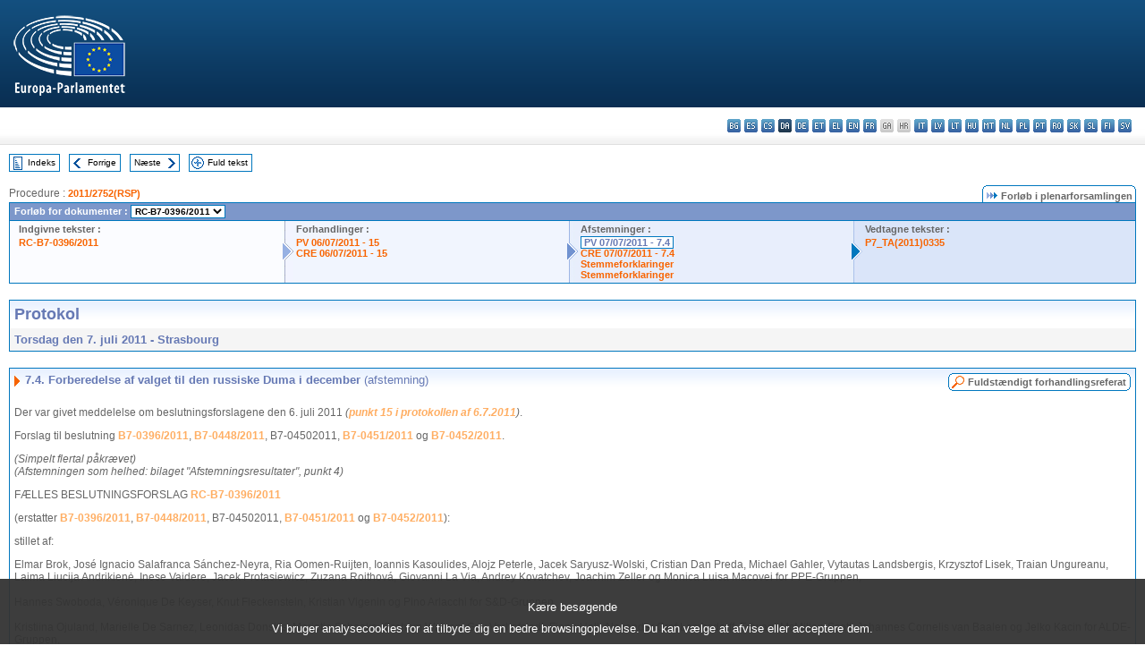

--- FILE ---
content_type: text/html; charset=UTF-8
request_url: https://www.europarl.europa.eu/doceo/document/PV-7-2011-07-07-ITM-007-04_DA.html
body_size: 1864
content:
<!DOCTYPE html>
<html lang="en">
<head>
    <meta charset="utf-8">
    <meta name="viewport" content="width=device-width, initial-scale=1">
    <title></title>
    <style>
        body {
            font-family: "Arial";
        }
    </style>
    <script type="text/javascript">
    window.awsWafCookieDomainList = [];
    window.gokuProps = {
"key":"AQIDAHjcYu/GjX+QlghicBgQ/7bFaQZ+m5FKCMDnO+vTbNg96AH4rNVz6su/VZEN8ZENhuRFAAAAfjB8BgkqhkiG9w0BBwagbzBtAgEAMGgGCSqGSIb3DQEHATAeBglghkgBZQMEAS4wEQQMHtBCXf9B+pJ2/29OAgEQgDukEVPElPDYSfamSrvyxPl7iEpF7msKJ+X2JcVoiD6/fFu/+yi7EHB5AmsWBhRVTr/y925s7dcBY+6fsg==",
          "iv":"D549KgBfngAACcJ0",
          "context":"U+cMkLFPkWpIg6NQ/HmEtr30ks2ahfPOFTtBLKC/EvByJzQB/2wsWsfDs3mh26ux/twIBjk8V695r8qOVlKJ9kYOkN4qNwFAqWHh5rcoEYE/[base64]/oT+akIf38PtNwZvwC9aZXDdcflbllFFLQXId6DxDvC79W8vnh1JmNnVeN+ZSiui0KS21fu289"
};
    </script>
    <script src="https://e3c1b12827d4.5ce583ec.us-east-2.token.awswaf.com/e3c1b12827d4/d7f65e927fcd/f9998b2f6105/challenge.js"></script>
</head>
<body>
    <div id="challenge-container"></div>
    <script type="text/javascript">
        AwsWafIntegration.saveReferrer();
        AwsWafIntegration.checkForceRefresh().then((forceRefresh) => {
            if (forceRefresh) {
                AwsWafIntegration.forceRefreshToken().then(() => {
                    window.location.reload(true);
                });
            } else {
                AwsWafIntegration.getToken().then(() => {
                    window.location.reload(true);
                });
            }
        });
    </script>
    <noscript>
        <h1>JavaScript is disabled</h1>
        In order to continue, we need to verify that you're not a robot.
        This requires JavaScript. Enable JavaScript and then reload the page.
    </noscript>
</body>
</html>

--- FILE ---
content_type: text/html;charset=UTF-8
request_url: https://www.europarl.europa.eu/doceo/document/PV-7-2011-07-07-ITM-007-04_DA.html
body_size: 4886
content:
<!DOCTYPE html PUBLIC "-//W3C//DTD XHTML 1.0 Transitional//EN" "http://www.w3.org/TR/xhtml1/DTD/xhtml1-transitional.dtd">
<html xmlns="http://www.w3.org/1999/xhtml" xml:lang="da" lang="da"><head><meta http-equiv="Content-Type" content="text/html; charset=UTF-8" /><meta http-equiv="Content-Language" content="da" />

<title>Protokol - Forberedelse af valget til den russiske Duma i december (afstemning) - Torsdag den 7. juli 2011</title><meta name="title" content="Protokol - Forberedelse af valget til den russiske Duma i december (afstemning) - Torsdag den 7. juli 2011" /><meta name="language" content="da" />

<meta name="robots" content="index, follow, noodp, noydir, notranslate" /><meta name="copyright" content="© Den Europæiske Union, 2011 - Kilde: Europa-Parlamentet" /><meta name="available" content="07-07-2011" /><meta name="sipade-leg" content="7" /><meta name="sipade-type" content="PV" /><meta property="og:title" content="Protokol - Forberedelse af valget til den russiske Duma i december (afstemning) - Torsdag den 7. juli 2011" /><meta property="og:image" content="https://www.europarl.europa.eu/website/common/img/icon/sharelogo_facebook.jpg" />

<link rel="canonical" href="https://www.europarl.europa.eu/doceo/document/PV-7-2011-07-07-ITM-007-04_DA.html" />

<link href="/doceo/data/css/style_common.css" rel="stylesheet" type="text/css" /><link href="/doceo/data/css/style_common_print.css" rel="stylesheet" type="text/css" /><link href="/doceo/data/css/style_sipade.css" rel="stylesheet" type="text/css" /><link href="/doceo/data/css/style_activities.css" rel="stylesheet" type="text/css" /><link href="/doceo/data/css/common_sides.css" type="text/css" rel="stylesheet" /><link href="/doceo/data/css/style_sipade_oj_sched.css" type="text/css" rel="stylesheet" />
<script src="/doceo/data/js/overlib.js" type="text/javascript"> </script>
<script src="/doceo/data/js/swap_images.js" type="text/javascript"> </script>
<script src="/doceo/data/js/sipade.js" type="text/javascript"> </script>
<script src="/doceo/data/js/jquery-1.4.4.js" type="text/javascript"> </script><script src="/doceo/data/js/selectPvVotSec.js" type="text/javascript"> </script>
<script src="/doceo/data/js/sipade-OJ-SYN.js" type="text/javascript"> </script><!--ATI analytics script--><script type="text/javascript" data-tracker-name="ATInternet" defer data-value="/website/webanalytics/ati-doceo.js" src="//www.europarl.europa.eu/website/privacy-policy/privacy-policy.js" ></script></head><body bgcolor="#FFFFFF"><div id="overDiv" style="position:absolute; visibility:hidden; z-index:1000;"> </div><a name="top"></a><table cellpadding="0" cellspacing="0" border="0" width="100%"><tr><td><div id="header_sides" class="new">
<a href="/portal/da"><img alt="Retur til Europarl-portal" title="Retur til Europarl-portal" src="/doceo/data/img/EP_logo_neg_DA.png" /></a><h3 class="ep_hidden">Choisissez la langue de votre document :</h3><ul class="language_select">
            <li><a title="bg - български" class="bg on" href="/doceo/document/PV-7-2011-07-07-ITM-007-04_BG.html">bg - български</a></li>
            <li><a title="es - español" class="es on" href="/doceo/document/PV-7-2011-07-07-ITM-007-04_ES.html">es - español</a></li>
            <li><a title="cs - čeština" class="cs on" href="/doceo/document/PV-7-2011-07-07-ITM-007-04_CS.html">cs - čeština</a></li>
            <li class="da selected" title="da - dansk">da - dansk</li>
            <li><a title="de - Deutsch" class="de on" href="/doceo/document/PV-7-2011-07-07-ITM-007-04_DE.html">de - Deutsch</a></li>
            <li><a title="et - eesti keel" class="et on" href="/doceo/document/PV-7-2011-07-07-ITM-007-04_ET.html">et - eesti keel</a></li>
            <li><a title="el - ελληνικά" class="el on" href="/doceo/document/PV-7-2011-07-07-ITM-007-04_EL.html">el - ελληνικά</a></li>
            <li><a title="en - English" class="en on" href="/doceo/document/PV-7-2011-07-07-ITM-007-04_EN.html">en - English</a></li>
            <li><a title="fr - français" class="fr on" href="/doceo/document/PV-7-2011-07-07-ITM-007-04_FR.html">fr - français</a></li>
            <li class="ga" title="ga - Gaeilge">ga - Gaeilge</li>
            <li class="hr" title="hr - hrvatski">hr - hrvatski</li>
            <li><a title="it - italiano" class="it on" href="/doceo/document/PV-7-2011-07-07-ITM-007-04_IT.html">it - italiano</a></li>
            <li><a title="lv - latviešu valoda" class="lv on" href="/doceo/document/PV-7-2011-07-07-ITM-007-04_LV.html">lv - latviešu valoda</a></li>
            <li><a title="lt - lietuvių kalba" class="lt on" href="/doceo/document/PV-7-2011-07-07-ITM-007-04_LT.html">lt - lietuvių kalba</a></li>
            <li><a title="hu - magyar" class="hu on" href="/doceo/document/PV-7-2011-07-07-ITM-007-04_HU.html">hu - magyar</a></li>
            <li><a title="mt - Malti" class="mt on" href="/doceo/document/PV-7-2011-07-07-ITM-007-04_MT.html">mt - Malti</a></li>
            <li><a title="nl - Nederlands" class="nl on" href="/doceo/document/PV-7-2011-07-07-ITM-007-04_NL.html">nl - Nederlands</a></li>
            <li><a title="pl - polski" class="pl on" href="/doceo/document/PV-7-2011-07-07-ITM-007-04_PL.html">pl - polski</a></li>
            <li><a title="pt - português" class="pt on" href="/doceo/document/PV-7-2011-07-07-ITM-007-04_PT.html">pt - português</a></li>
            <li><a title="ro - română" class="ro on" href="/doceo/document/PV-7-2011-07-07-ITM-007-04_RO.html">ro - română</a></li>
            <li><a title="sk - slovenčina" class="sk on" href="/doceo/document/PV-7-2011-07-07-ITM-007-04_SK.html">sk - slovenčina</a></li>
            <li><a title="sl - slovenščina" class="sl on" href="/doceo/document/PV-7-2011-07-07-ITM-007-04_SL.html">sl - slovenščina</a></li>
            <li><a title="fi - suomi" class="fi on" href="/doceo/document/PV-7-2011-07-07-ITM-007-04_FI.html">fi - suomi</a></li>
            <li><a title="sv - svenska" class="sv on" href="/doceo/document/PV-7-2011-07-07-ITM-007-04_SV.html">sv - svenska</a></li>
        </ul></div></td></tr><tr><td style="padding:10px;"><table width="100%" border="0" cellspacing="0" cellpadding="0"><tr><td><table border="0" align="left" cellpadding="0" cellspacing="0"><tr><td><table border="0" cellspacing="0" cellpadding="0" class="buttondocwin"><tr><td><a href="/doceo/document/PV-7-2011-07-07-TOC_DA.html"><img src="/doceo/data/img/navi_index.gif" width="16" height="16" border="0" align="absmiddle" alt="" /></a></td><td valign="middle"> <a href="/doceo/document/PV-7-2011-07-07-TOC_DA.html" title="Indeks">Indeks</a> </td></tr></table></td><td><img src="/doceo/data/img/spacer.gif" width="10" height="8" alt="" /></td><td><table border="0" cellspacing="0" cellpadding="0" class="buttondocwin"><tr><td><a href="/doceo/document/PV-7-2011-07-07-ITM-007-03_DA.html"><img src="/doceo/data/img/navi_previous.gif" width="16" height="16" border="0" align="absmiddle" alt="" /></a></td><td valign="middle"> <a href="/doceo/document/PV-7-2011-07-07-ITM-007-03_DA.html" title="Forrige">Forrige</a> </td></tr></table></td><td><img src="/doceo/data/img/spacer.gif" width="10" height="8" alt="" /></td><td><table border="0" cellspacing="0" cellpadding="0" class="buttondocwin"><tr><td valign="middle"> <a href="/doceo/document/PV-7-2011-07-07-ITM-007-05_DA.html" title="Næste">Næste</a> </td><td><a href="/doceo/document/PV-7-2011-07-07-ITM-007-05_DA.html"><img src="/doceo/data/img/navi_next.gif" width="16" height="16" border="0" align="absmiddle" alt="" /></a></td></tr></table></td><td><img src="/doceo/data/img/spacer.gif" width="10" height="8" alt="" /></td><td><table border="0" cellspacing="0" cellpadding="0" class="buttondocwin"><tr><td><a href="/doceo/document/PV-7-2011-07-07_DA.html"><img src="/doceo/data/img/navi_moredetails.gif" width="16" height="16" border="0" align="absmiddle" alt="" /></a></td><td valign="middle"> <a href="/doceo/document/PV-7-2011-07-07_DA.html" title="Fuld tekst">Fuld tekst</a> </td></tr></table></td><td><img src="/doceo/data/img/spacer.gif" width="10" height="8" alt="" /></td></tr><tr><td><img src="/doceo/data/img/spacer.gif" width="10" height="15" alt="" /></td></tr></table></td></tr></table><div xmlns:text="http://openoffice.org/2000/text" xmlns:xlink="http://www.w3.org/1999/xlink" xmlns:table="http://openoffice.org/2000/table" xmlns:fo="http://www.w3.org/1999/XSL/Format" xmlns:style="http://openoffice.org/2000/style" style="display:none" id="refhidden">PV-7-2011-07-07</div><div xmlns:text="http://openoffice.org/2000/text" xmlns:xlink="http://www.w3.org/1999/xlink" xmlns:table="http://openoffice.org/2000/table" xmlns:fo="http://www.w3.org/1999/XSL/Format" xmlns:style="http://openoffice.org/2000/style" style="display:none" id="lgNavhidden">DA</div><div xmlns:text="http://openoffice.org/2000/text" xmlns:xlink="http://www.w3.org/1999/xlink" xmlns:table="http://openoffice.org/2000/table" xmlns:fo="http://www.w3.org/1999/XSL/Format" xmlns:style="http://openoffice.org/2000/style" style="display:none" id="lgDochidden">DA</div><div xmlns:text="http://openoffice.org/2000/text" xmlns:xlink="http://www.w3.org/1999/xlink" xmlns:table="http://openoffice.org/2000/table" xmlns:fo="http://www.w3.org/1999/XSL/Format" xmlns:style="http://openoffice.org/2000/style" style="display:none" id="typeSourcehidden">iPlPv_Itm</div>
                <table border="0" cellpadding="0" cellspacing="0" width="100%"><tbody><tr><td align="left"><span class="contents">Procedure : </span><a class="ring_ref_link" href="https://oeil.secure.europarl.europa.eu/oeil/popups/ficheprocedure.do?lang=en&amp;reference=2011/2752(RSP)">2011/2752(RSP)</a></td><td align="right"><table align="right" border="0" cellpadding="0" cellspacing="0"><tbody><tr><td><img src="/doceo/data/img/ring_tabs_left_doc_unselected.gif" height="19" width="4" alt="" /></td><td class="Tabs_doc_unselected"><img src="/doceo/data/img/ring_navi.gif" width="17" height="14" alt="" />Forløb i plenarforsamlingen</td><td valign="middle"><img src="/doceo/data/img/ring_tabs_right_doc_unselected.gif" height="19" width="4" alt="" /></td></tr></tbody></table></td></tr></tbody></table><table class="doc_box_header" border="0" cellpadding="0" cellspacing="0" width="100%"><tbody><tr><td class="ring_multiple_bg" colspan="7" valign="top">Forløb for dokumenter :
            <select class="ring_list" onChange="window.location.replace(this.value);"><option selected="selected">Vælg...</option><option value="/doceo/document/RC-7-2011-0396_DA.html" selected="selected">RC-B7-0396/2011</option><option value="/doceo/document/B-7-2011-0396_DA.html">B7-0396/2011</option><option value="/doceo/document/B-7-2011-0448_DA.html">B7-0448/2011</option><option value="/doceo/document/B-7-2011-0451_DA.html">B7-0451/2011</option><option value="/doceo/document/B-7-2011-0452_DA.html">B7-0452/2011</option></select></td></tr><tr><td width="25%" valign="top" class="ring_step_bg1" nowrap="nowrap"><p class="ring_step_title">Indgivne tekster :</p>
                        <a href="/doceo/document/RC-7-2011-0396_DA.html" class="ring_ref_link">RC-B7-0396/2011</a><br />
                    </td><td width="15" style="background-image:url(/doceo/data/img/ring_bg1.gif)"><img src="/doceo/data/img/ring_flech1.gif" height="22" width="13" border="0" alt="" /></td><td class="ring_step_bg2" valign="top" width="25%" nowrap="nowrap"><p class="ring_step_title">Forhandlinger :</p>
                        <a href="/doceo/document/PV-7-2011-07-06-ITM-015_DA.html" class="ring_ref_link">PV 06/07/2011 - 15</a><br />
                        <a href="/doceo/document/CRE-7-2011-07-06-ITM-015_DA.html" class="ring_ref_link">CRE 06/07/2011 - 15</a><br />
                    </td><td width="15" style="background-image:url(/doceo/data/img/ring_bg2.gif)"><img src="/doceo/data/img/ring_flech2.gif" width="13" height="22" border="0" alt="" /></td><td class="ring_step_bg3" valign="top" width="25%" nowrap="nowrap"><p class="ring_step_title">Afstemninger :</p>
                        <a class="ring_ref_selected">PV 07/07/2011 - 7.4</a><br />
                        <a href="/doceo/document/CRE-7-2011-07-07-ITM-007-04_DA.html" class="ring_ref_link">CRE 07/07/2011 - 7.4</a><br />
                        <a href="/doceo/document/CRE-7-2011-07-07-ITM-008_DA.html?textTabled=RC-7-2011-0396#4-164-000" class="ring_ref_link">Stemmeforklaringer</a><br />
                        <a href="/doceo/document/CRE-7-2011-07-07-ITM-008_DA.html?textTabled=RC-7-2011-0396#4-216-000" class="ring_ref_link">Stemmeforklaringer</a><br />
                    </td><td width="19" style="background-image:url(/doceo/data/img/ring_bg3.gif)"><img src="/doceo/data/img/ring_flech3.gif" height="22" width="13" border="0" alt="" /></td><td class="ring_step_bg4" valign="top" width="25%" nowrap="nowrap"><p class="ring_step_title">Vedtagne tekster :</p>
                        <a href="/doceo/document/TA-7-2011-0335_DA.html" class="ring_ref_link">P7_TA(2011)0335</a><br />
                    </td></tr></tbody></table><br />
                
                
                
                
            

<table xmlns:text="http://openoffice.org/2000/text" xmlns:xlink="http://www.w3.org/1999/xlink" xmlns:table="http://openoffice.org/2000/table" xmlns:fo="http://www.w3.org/1999/XSL/Format" xmlns:style="http://openoffice.org/2000/style" width="100%" border="0" cellpadding="5" cellspacing="0" class="doc_box_header">
<tr><td align="left" valign="top" style="background-image:url(/doceo/data/img/gradient_blue.gif)" class="title_TA">Protokol</td><td align="right" valign="top" style="background-image:url(/doceo/data/img/gradient_blue.gif)"></td></tr>
<tr><td class="doc_title" align="left" valign="top" bgcolor="#F5F5F5">Torsdag den 7. juli 2011 - Strasbourg</td><td class="doc_title" align="right" valign="top" bgcolor="#F5F5F5"></td></tr></table><br xmlns:text="http://openoffice.org/2000/text" xmlns:xlink="http://www.w3.org/1999/xlink" xmlns:table="http://openoffice.org/2000/table" xmlns:fo="http://www.w3.org/1999/XSL/Format" xmlns:style="http://openoffice.org/2000/style" />


<table xmlns:text="http://openoffice.org/2000/text" xmlns:xlink="http://www.w3.org/1999/xlink" xmlns:table="http://openoffice.org/2000/table" xmlns:fo="http://www.w3.org/1999/XSL/Format" xmlns:style="http://openoffice.org/2000/style" width="100%" border="0" cellpadding="0" cellspacing="0" class="doc_box_header" style="padding-bottom:5px"><tr valign="top"><td>
<table width="100%" border="0" cellpadding="5" cellspacing="0">
<tr valign="top" style="padding-bottom:0px;padding-left:5px;padding-right:5px;padding-top:5px"><td align="left" style="background-image:url(/doceo/data/img/gradient_blue.gif)" class="doc_title"><img src="/doceo/data/img/arrow_title_doc.gif" width="8" height="14" border="0" align="absmiddle" alt="" /> 7.4. Forberedelse af valget til den russiske Duma i december <span style="font-weight:normal;">(afstemning)</span></td><td style="background-image:url(/doceo/data/img/gradient_blue.gif)"><table align="right" cellpadding="0" cellspacing="0"><tr><td><a href="/doceo/document/CRE-7-2011-07-07-ITM-007-04_DA.html"><img src="/doceo/data/img/switch_pv_cre_left.gif" width="22" height="20" border="0" alt="" /></a></td><td class="switch_button_pv_cre"><a href="/doceo/document/CRE-7-2011-07-07-ITM-007-04_DA.html">Fuldstændigt forhandlingsreferat</a></td><td><a href="/doceo/document/CRE-7-2011-07-07-ITM-007-04_DA.html"><img src="/doceo/data/img/switch_pv_cre_right.gif" width="5" height="20" border="0" alt="" /></a></td></tr></table></td></tr></table>
<p class="contents" style="margin-left:5px;margin-right:5px;">Der var givet meddelelse om beslutningsforslagene den 6. juli 2011 <span style="font-style:italic;">(</span><span style="font-style:italic;"><a href="/doceo/document/PV-7-2011-07-06-ITM-015_DA.html">punkt 15 i protokollen af 6.7.2011</a></span><span style="font-style:italic;">)</span>.</p>
<p class="contents" style="margin-left:5px;margin-right:5px;font-style:normal;">Forslag til beslutning <a href="/doceo/document/B-7-2011-0396_DA.html">B7-0396/2011</a>, <a href="/doceo/document/B-7-2011-0448_DA.html">B7-0448/2011</a>, B7-04502011, <a href="/doceo/document/B-7-2011-0451_DA.html">B7-0451/2011</a> og <a href="/doceo/document/B-7-2011-0452_DA.html">B7-0452/2011</a>.</p>
<p class="contents" style="margin-left:5px;margin-right:5px;font-style:italic;">(Simpelt flertal påkrævet)<br />(Afstemningen som helhed: bilaget "Afstemningsresultater", punkt 4)</p>
<p class="contents" style="margin-left:5px;margin-right:5px;font-style:normal;">FÆLLES BESLUTNINGSFORSLAG <a href="/doceo/document/RC-7-2011-0396_DA.html">RC-B7-0396/2011</a></p>
<p class="contents" style="margin-left:5px;margin-right:5px;font-style:normal;">(erstatter <a href="/doceo/document/B-7-2011-0396_DA.html">B7-0396/2011</a>, <a href="/doceo/document/B-7-2011-0448_DA.html">B7-0448/2011</a>, B7-04502011, <a href="/doceo/document/B-7-2011-0451_DA.html">B7-0451/2011</a> og <a href="/doceo/document/B-7-2011-0452_DA.html">B7-0452/2011</a>):</p>
<p class="contents" style="margin-left:5px;margin-right:5px;font-style:normal;">stillet af: </p>
<p class="contents" style="margin-left:5px;margin-right:5px;font-style:normal;">Elmar Brok, José Ignacio Salafranca Sánchez-Neyra, Ria Oomen-Ruijten, Ioannis Kasoulides, Alojz Peterle, Jacek Saryusz-Wolski, Cristian Dan Preda, Michael Gahler, Vytautas Landsbergis, Krzysztof Lisek, Traian Ungureanu, Laima Liucija Andrikienė, Inese Vaidere, Jacek Protasiewicz, Zuzana Roithová, Giovanni La Via, Andrey Kovatchev, Joachim Zeller og Monica Luisa Macovei for PPE-Gruppen,<br /><br />Hannes Swoboda, Véronique De Keyser, Knut Fleckenstein, Kristian Vigenin og Pino Arlacchi for S&amp;D-Gruppen,<br /><br />Kristiina Ojuland, Marielle De Sarnez, Leonidas Donskis, Marietje Schaake, Graham Watson, Guy Verhofstadt, Fiona Hall, Alexander Graf Lambsdorff, Edward McMillan-Scott, Johannes Cornelis van Baalen og Jelko Kacin for ALDE-Gruppen,<br /><br />Werner Schulz, Rebecca Harms, Raül Romeva i Rueda og Bart Staes for Verts/ALE-Gruppen,</p>
<p class="contents" style="margin-left:5px;margin-right:5px;font-style:normal;"><br />Charles Tannock, Konrad Szymański, Jacek Olgierd Kurski, Jacek Włosowicz, Zbigniew Ziobro, Tadeusz Cymański, Ryszard Antoni Legutko, Paweł Robert Kowal, Tomasz Piotr Poręba, Marek Henryk Migalski og Janusz Wojciechowski for ECR-Gruppen,<br /><br />Helmut Scholz for GUE/NGL-Gruppen.</p>
<p class="contents" style="margin-left:5px;margin-right:5px;"><span style="font-style:normal;">Vedtaget</span><span style="font-style:normal;"> </span><span style="font-style:italic;">(</span><span style="font-style:italic;"><a href="/doceo/document/TA-7-2011-0335_DA.html">P7_TA(2011)0335</a></span><span style="font-style:italic;">)</span></p>
<p class="contents" style="margin-left:5px;margin-right:5px;font-style:italic;">Talere</p>
<p class="contents" style="margin-left:5px;margin-right:5px;"><br />Kristiina Ojuland, der inden afstemningen havde stillet et mundtligt ændringsforslag efter punkt 5, hvilket var blevet godtaget, og Hannes Swoboda, der stillede et mundtligt ændringsforslag til punkt 6, hvilket var blevet godtaget.</p></td></tr></table><table width="100%" border="0" cellspacing="0" cellpadding="5"><tr class="footerdocwin"><td></td><td align="right"><a target="_blank" href="/legal-notice/da">Juridisk meddelelse</a> - <a target="_blank" href="/privacy-policy/da">Databeskyttelsespolitik</a></td></tr></table></td></tr></table></body></html>